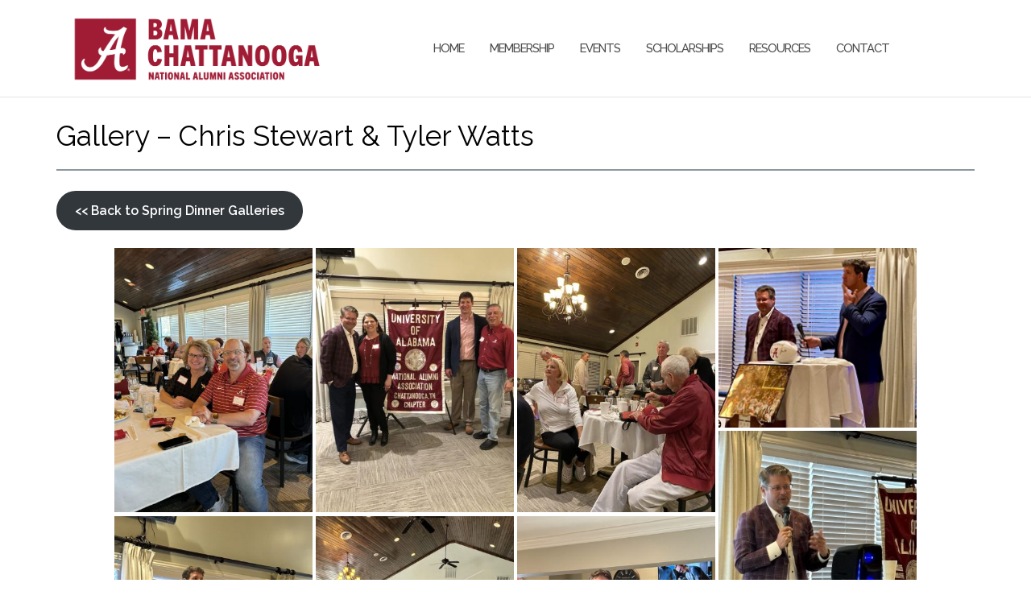

--- FILE ---
content_type: text/html; charset=UTF-8
request_url: https://chattabamaclub.com/gallery-chris-stewart-tyler-watts/
body_size: 14779
content:

<!DOCTYPE html>
<html dir="ltr" lang="en-US" prefix="og: https://ogp.me/ns#">
<head>
	<meta charset="UTF-8">
	<meta name="viewport" content="width=device-width, initial-scale=1">
	<link rel="profile" href="https://gmpg.org/xfn/11">
	<link rel="pingback" href="https://chattabamaclub.com/xmlrpc.php">

	<title>Gallery – Chris Stewart &amp; Tyler Watts - ChattaBamaClub</title>
	<style>img:is([sizes="auto" i], [sizes^="auto," i]) { contain-intrinsic-size: 3000px 1500px }</style>
	
		<!-- All in One SEO 4.9.3 - aioseo.com -->
	<meta name="description" content="Gallery - Chris Stewart &amp; Tyler Watts" />
	<meta name="robots" content="max-image-preview:large" />
	<link rel="canonical" href="https://chattabamaclub.com/gallery-chris-stewart-tyler-watts/" />
	<meta name="generator" content="All in One SEO (AIOSEO) 4.9.3" />
		<meta property="og:locale" content="en_US" />
		<meta property="og:site_name" content="ChattaBamaClub - Chattanooga Chapter of The University of Alabama National Alumni Association" />
		<meta property="og:type" content="article" />
		<meta property="og:title" content="Gallery – Chris Stewart &amp; Tyler Watts - ChattaBamaClub" />
		<meta property="og:description" content="Gallery - Chris Stewart &amp; Tyler Watts" />
		<meta property="og:url" content="https://chattabamaclub.com/gallery-chris-stewart-tyler-watts/" />
		<meta property="og:image" content="https://chattabamaclub.com/wp-content/uploads/2025/08/Bama-Chattanooga-B-crimson-1.90-ratio-scaled.png" />
		<meta property="og:image:secure_url" content="https://chattabamaclub.com/wp-content/uploads/2025/08/Bama-Chattanooga-B-crimson-1.90-ratio-scaled.png" />
		<meta property="article:published_time" content="2024-05-19T01:39:15+00:00" />
		<meta property="article:modified_time" content="2025-09-29T18:11:51+00:00" />
		<meta property="article:publisher" content="https://www.facebook.com/ChattaBamaClub" />
		<meta name="twitter:card" content="summary_large_image" />
		<meta name="twitter:title" content="Gallery – Chris Stewart &amp; Tyler Watts - ChattaBamaClub" />
		<meta name="twitter:description" content="Gallery - Chris Stewart &amp; Tyler Watts" />
		<meta name="twitter:image" content="https://chattabamaclub.com/wp-content/uploads/2023/08/cropped-Logo.png" />
		<script type="application/ld+json" class="aioseo-schema">
			{"@context":"https:\/\/schema.org","@graph":[{"@type":"BreadcrumbList","@id":"https:\/\/chattabamaclub.com\/gallery-chris-stewart-tyler-watts\/#breadcrumblist","itemListElement":[{"@type":"ListItem","@id":"https:\/\/chattabamaclub.com#listItem","position":1,"name":"Home","item":"https:\/\/chattabamaclub.com","nextItem":{"@type":"ListItem","@id":"https:\/\/chattabamaclub.com\/gallery-chris-stewart-tyler-watts\/#listItem","name":"Gallery &#8211; Chris Stewart &amp; Tyler Watts"}},{"@type":"ListItem","@id":"https:\/\/chattabamaclub.com\/gallery-chris-stewart-tyler-watts\/#listItem","position":2,"name":"Gallery &#8211; Chris Stewart &amp; Tyler Watts","previousItem":{"@type":"ListItem","@id":"https:\/\/chattabamaclub.com#listItem","name":"Home"}}]},{"@type":"Organization","@id":"https:\/\/chattabamaclub.com\/#organization","name":"Chattanooga Chapter of the University of Alabama National Alumni Association","description":"Chattanooga Chapter of The University of Alabama National Alumni Association","url":"https:\/\/chattabamaclub.com\/","logo":{"@type":"ImageObject","url":"https:\/\/chattabamaclub.com\/wp-content\/uploads\/2023\/09\/New-Banner-Text-Only-Doublesize.jpg","@id":"https:\/\/chattabamaclub.com\/gallery-chris-stewart-tyler-watts\/#organizationLogo"},"image":{"@id":"https:\/\/chattabamaclub.com\/gallery-chris-stewart-tyler-watts\/#organizationLogo"},"sameAs":["https:\/\/www.facebook.com\/ChattaBamaClub"]},{"@type":"WebPage","@id":"https:\/\/chattabamaclub.com\/gallery-chris-stewart-tyler-watts\/#webpage","url":"https:\/\/chattabamaclub.com\/gallery-chris-stewart-tyler-watts\/","name":"Gallery \u2013 Chris Stewart & Tyler Watts - ChattaBamaClub","description":"Gallery - Chris Stewart & Tyler Watts","inLanguage":"en-US","isPartOf":{"@id":"https:\/\/chattabamaclub.com\/#website"},"breadcrumb":{"@id":"https:\/\/chattabamaclub.com\/gallery-chris-stewart-tyler-watts\/#breadcrumblist"},"datePublished":"2024-05-18T21:39:15-04:00","dateModified":"2025-09-29T14:11:51-04:00"},{"@type":"WebSite","@id":"https:\/\/chattabamaclub.com\/#website","url":"https:\/\/chattabamaclub.com\/","name":"Chattanooga Chapter, Alabama Alumni & Friends","alternateName":"ChattaBamaClub","description":"Chattanooga Chapter of The University of Alabama National Alumni Association","inLanguage":"en-US","publisher":{"@id":"https:\/\/chattabamaclub.com\/#organization"}}]}
		</script>
		<!-- All in One SEO -->

<link rel='dns-prefetch' href='//fonts.googleapis.com' />
<link rel="alternate" type="application/rss+xml" title="ChattaBamaClub &raquo; Feed" href="https://chattabamaclub.com/feed/" />
<link rel="alternate" type="application/rss+xml" title="ChattaBamaClub &raquo; Comments Feed" href="https://chattabamaclub.com/comments/feed/" />
<script type="text/javascript">
/* <![CDATA[ */
window._wpemojiSettings = {"baseUrl":"https:\/\/s.w.org\/images\/core\/emoji\/16.0.1\/72x72\/","ext":".png","svgUrl":"https:\/\/s.w.org\/images\/core\/emoji\/16.0.1\/svg\/","svgExt":".svg","source":{"concatemoji":"https:\/\/chattabamaclub.com\/wp-includes\/js\/wp-emoji-release.min.js?ver=5058a24d623b2c2ac98e2b0b13f5b5da"}};
/*! This file is auto-generated */
!function(s,n){var o,i,e;function c(e){try{var t={supportTests:e,timestamp:(new Date).valueOf()};sessionStorage.setItem(o,JSON.stringify(t))}catch(e){}}function p(e,t,n){e.clearRect(0,0,e.canvas.width,e.canvas.height),e.fillText(t,0,0);var t=new Uint32Array(e.getImageData(0,0,e.canvas.width,e.canvas.height).data),a=(e.clearRect(0,0,e.canvas.width,e.canvas.height),e.fillText(n,0,0),new Uint32Array(e.getImageData(0,0,e.canvas.width,e.canvas.height).data));return t.every(function(e,t){return e===a[t]})}function u(e,t){e.clearRect(0,0,e.canvas.width,e.canvas.height),e.fillText(t,0,0);for(var n=e.getImageData(16,16,1,1),a=0;a<n.data.length;a++)if(0!==n.data[a])return!1;return!0}function f(e,t,n,a){switch(t){case"flag":return n(e,"\ud83c\udff3\ufe0f\u200d\u26a7\ufe0f","\ud83c\udff3\ufe0f\u200b\u26a7\ufe0f")?!1:!n(e,"\ud83c\udde8\ud83c\uddf6","\ud83c\udde8\u200b\ud83c\uddf6")&&!n(e,"\ud83c\udff4\udb40\udc67\udb40\udc62\udb40\udc65\udb40\udc6e\udb40\udc67\udb40\udc7f","\ud83c\udff4\u200b\udb40\udc67\u200b\udb40\udc62\u200b\udb40\udc65\u200b\udb40\udc6e\u200b\udb40\udc67\u200b\udb40\udc7f");case"emoji":return!a(e,"\ud83e\udedf")}return!1}function g(e,t,n,a){var r="undefined"!=typeof WorkerGlobalScope&&self instanceof WorkerGlobalScope?new OffscreenCanvas(300,150):s.createElement("canvas"),o=r.getContext("2d",{willReadFrequently:!0}),i=(o.textBaseline="top",o.font="600 32px Arial",{});return e.forEach(function(e){i[e]=t(o,e,n,a)}),i}function t(e){var t=s.createElement("script");t.src=e,t.defer=!0,s.head.appendChild(t)}"undefined"!=typeof Promise&&(o="wpEmojiSettingsSupports",i=["flag","emoji"],n.supports={everything:!0,everythingExceptFlag:!0},e=new Promise(function(e){s.addEventListener("DOMContentLoaded",e,{once:!0})}),new Promise(function(t){var n=function(){try{var e=JSON.parse(sessionStorage.getItem(o));if("object"==typeof e&&"number"==typeof e.timestamp&&(new Date).valueOf()<e.timestamp+604800&&"object"==typeof e.supportTests)return e.supportTests}catch(e){}return null}();if(!n){if("undefined"!=typeof Worker&&"undefined"!=typeof OffscreenCanvas&&"undefined"!=typeof URL&&URL.createObjectURL&&"undefined"!=typeof Blob)try{var e="postMessage("+g.toString()+"("+[JSON.stringify(i),f.toString(),p.toString(),u.toString()].join(",")+"));",a=new Blob([e],{type:"text/javascript"}),r=new Worker(URL.createObjectURL(a),{name:"wpTestEmojiSupports"});return void(r.onmessage=function(e){c(n=e.data),r.terminate(),t(n)})}catch(e){}c(n=g(i,f,p,u))}t(n)}).then(function(e){for(var t in e)n.supports[t]=e[t],n.supports.everything=n.supports.everything&&n.supports[t],"flag"!==t&&(n.supports.everythingExceptFlag=n.supports.everythingExceptFlag&&n.supports[t]);n.supports.everythingExceptFlag=n.supports.everythingExceptFlag&&!n.supports.flag,n.DOMReady=!1,n.readyCallback=function(){n.DOMReady=!0}}).then(function(){return e}).then(function(){var e;n.supports.everything||(n.readyCallback(),(e=n.source||{}).concatemoji?t(e.concatemoji):e.wpemoji&&e.twemoji&&(t(e.twemoji),t(e.wpemoji)))}))}((window,document),window._wpemojiSettings);
/* ]]> */
</script>
<link rel='stylesheet' id='twb-open-sans-css' href='https://fonts.googleapis.com/css?family=Open+Sans%3A300%2C400%2C500%2C600%2C700%2C800&#038;display=swap&#038;ver=6.8.3' type='text/css' media='all' />
<link rel='stylesheet' id='twb-global-css' href='https://chattabamaclub.com/wp-content/plugins/form-maker/booster/assets/css/global.css?ver=1.0.0' type='text/css' media='all' />
<link rel='stylesheet' id='dashicons-css' href='https://chattabamaclub.com/wp-includes/css/dashicons.min.css?ver=5058a24d623b2c2ac98e2b0b13f5b5da' type='text/css' media='all' />
<link rel='stylesheet' id='post-views-counter-frontend-css' href='https://chattabamaclub.com/wp-content/plugins/post-views-counter/css/frontend.css?ver=1.7.0' type='text/css' media='all' />
<style id='wp-emoji-styles-inline-css' type='text/css'>

	img.wp-smiley, img.emoji {
		display: inline !important;
		border: none !important;
		box-shadow: none !important;
		height: 1em !important;
		width: 1em !important;
		margin: 0 0.07em !important;
		vertical-align: -0.1em !important;
		background: none !important;
		padding: 0 !important;
	}
</style>
<link rel='stylesheet' id='wp-block-library-css' href='https://chattabamaclub.com/wp-includes/css/dist/block-library/style.min.css?ver=5058a24d623b2c2ac98e2b0b13f5b5da' type='text/css' media='all' />
<style id='classic-theme-styles-inline-css' type='text/css'>
/*! This file is auto-generated */
.wp-block-button__link{color:#fff;background-color:#32373c;border-radius:9999px;box-shadow:none;text-decoration:none;padding:calc(.667em + 2px) calc(1.333em + 2px);font-size:1.125em}.wp-block-file__button{background:#32373c;color:#fff;text-decoration:none}
</style>
<link rel='stylesheet' id='aioseo/css/src/vue/standalone/blocks/table-of-contents/global.scss-css' href='https://chattabamaclub.com/wp-content/plugins/all-in-one-seo-pack/dist/Lite/assets/css/table-of-contents/global.e90f6d47.css?ver=4.9.3' type='text/css' media='all' />
<style id='global-styles-inline-css' type='text/css'>
:root{--wp--preset--aspect-ratio--square: 1;--wp--preset--aspect-ratio--4-3: 4/3;--wp--preset--aspect-ratio--3-4: 3/4;--wp--preset--aspect-ratio--3-2: 3/2;--wp--preset--aspect-ratio--2-3: 2/3;--wp--preset--aspect-ratio--16-9: 16/9;--wp--preset--aspect-ratio--9-16: 9/16;--wp--preset--color--black: #000000;--wp--preset--color--cyan-bluish-gray: #abb8c3;--wp--preset--color--white: #ffffff;--wp--preset--color--pale-pink: #f78da7;--wp--preset--color--vivid-red: #cf2e2e;--wp--preset--color--luminous-vivid-orange: #ff6900;--wp--preset--color--luminous-vivid-amber: #fcb900;--wp--preset--color--light-green-cyan: #7bdcb5;--wp--preset--color--vivid-green-cyan: #00d084;--wp--preset--color--pale-cyan-blue: #8ed1fc;--wp--preset--color--vivid-cyan-blue: #0693e3;--wp--preset--color--vivid-purple: #9b51e0;--wp--preset--gradient--vivid-cyan-blue-to-vivid-purple: linear-gradient(135deg,rgba(6,147,227,1) 0%,rgb(155,81,224) 100%);--wp--preset--gradient--light-green-cyan-to-vivid-green-cyan: linear-gradient(135deg,rgb(122,220,180) 0%,rgb(0,208,130) 100%);--wp--preset--gradient--luminous-vivid-amber-to-luminous-vivid-orange: linear-gradient(135deg,rgba(252,185,0,1) 0%,rgba(255,105,0,1) 100%);--wp--preset--gradient--luminous-vivid-orange-to-vivid-red: linear-gradient(135deg,rgba(255,105,0,1) 0%,rgb(207,46,46) 100%);--wp--preset--gradient--very-light-gray-to-cyan-bluish-gray: linear-gradient(135deg,rgb(238,238,238) 0%,rgb(169,184,195) 100%);--wp--preset--gradient--cool-to-warm-spectrum: linear-gradient(135deg,rgb(74,234,220) 0%,rgb(151,120,209) 20%,rgb(207,42,186) 40%,rgb(238,44,130) 60%,rgb(251,105,98) 80%,rgb(254,248,76) 100%);--wp--preset--gradient--blush-light-purple: linear-gradient(135deg,rgb(255,206,236) 0%,rgb(152,150,240) 100%);--wp--preset--gradient--blush-bordeaux: linear-gradient(135deg,rgb(254,205,165) 0%,rgb(254,45,45) 50%,rgb(107,0,62) 100%);--wp--preset--gradient--luminous-dusk: linear-gradient(135deg,rgb(255,203,112) 0%,rgb(199,81,192) 50%,rgb(65,88,208) 100%);--wp--preset--gradient--pale-ocean: linear-gradient(135deg,rgb(255,245,203) 0%,rgb(182,227,212) 50%,rgb(51,167,181) 100%);--wp--preset--gradient--electric-grass: linear-gradient(135deg,rgb(202,248,128) 0%,rgb(113,206,126) 100%);--wp--preset--gradient--midnight: linear-gradient(135deg,rgb(2,3,129) 0%,rgb(40,116,252) 100%);--wp--preset--font-size--small: 13px;--wp--preset--font-size--medium: 20px;--wp--preset--font-size--large: 36px;--wp--preset--font-size--x-large: 42px;--wp--preset--spacing--20: 0.44rem;--wp--preset--spacing--30: 0.67rem;--wp--preset--spacing--40: 1rem;--wp--preset--spacing--50: 1.5rem;--wp--preset--spacing--60: 2.25rem;--wp--preset--spacing--70: 3.38rem;--wp--preset--spacing--80: 5.06rem;--wp--preset--shadow--natural: 6px 6px 9px rgba(0, 0, 0, 0.2);--wp--preset--shadow--deep: 12px 12px 50px rgba(0, 0, 0, 0.4);--wp--preset--shadow--sharp: 6px 6px 0px rgba(0, 0, 0, 0.2);--wp--preset--shadow--outlined: 6px 6px 0px -3px rgba(255, 255, 255, 1), 6px 6px rgba(0, 0, 0, 1);--wp--preset--shadow--crisp: 6px 6px 0px rgba(0, 0, 0, 1);}:where(.is-layout-flex){gap: 0.5em;}:where(.is-layout-grid){gap: 0.5em;}body .is-layout-flex{display: flex;}.is-layout-flex{flex-wrap: wrap;align-items: center;}.is-layout-flex > :is(*, div){margin: 0;}body .is-layout-grid{display: grid;}.is-layout-grid > :is(*, div){margin: 0;}:where(.wp-block-columns.is-layout-flex){gap: 2em;}:where(.wp-block-columns.is-layout-grid){gap: 2em;}:where(.wp-block-post-template.is-layout-flex){gap: 1.25em;}:where(.wp-block-post-template.is-layout-grid){gap: 1.25em;}.has-black-color{color: var(--wp--preset--color--black) !important;}.has-cyan-bluish-gray-color{color: var(--wp--preset--color--cyan-bluish-gray) !important;}.has-white-color{color: var(--wp--preset--color--white) !important;}.has-pale-pink-color{color: var(--wp--preset--color--pale-pink) !important;}.has-vivid-red-color{color: var(--wp--preset--color--vivid-red) !important;}.has-luminous-vivid-orange-color{color: var(--wp--preset--color--luminous-vivid-orange) !important;}.has-luminous-vivid-amber-color{color: var(--wp--preset--color--luminous-vivid-amber) !important;}.has-light-green-cyan-color{color: var(--wp--preset--color--light-green-cyan) !important;}.has-vivid-green-cyan-color{color: var(--wp--preset--color--vivid-green-cyan) !important;}.has-pale-cyan-blue-color{color: var(--wp--preset--color--pale-cyan-blue) !important;}.has-vivid-cyan-blue-color{color: var(--wp--preset--color--vivid-cyan-blue) !important;}.has-vivid-purple-color{color: var(--wp--preset--color--vivid-purple) !important;}.has-black-background-color{background-color: var(--wp--preset--color--black) !important;}.has-cyan-bluish-gray-background-color{background-color: var(--wp--preset--color--cyan-bluish-gray) !important;}.has-white-background-color{background-color: var(--wp--preset--color--white) !important;}.has-pale-pink-background-color{background-color: var(--wp--preset--color--pale-pink) !important;}.has-vivid-red-background-color{background-color: var(--wp--preset--color--vivid-red) !important;}.has-luminous-vivid-orange-background-color{background-color: var(--wp--preset--color--luminous-vivid-orange) !important;}.has-luminous-vivid-amber-background-color{background-color: var(--wp--preset--color--luminous-vivid-amber) !important;}.has-light-green-cyan-background-color{background-color: var(--wp--preset--color--light-green-cyan) !important;}.has-vivid-green-cyan-background-color{background-color: var(--wp--preset--color--vivid-green-cyan) !important;}.has-pale-cyan-blue-background-color{background-color: var(--wp--preset--color--pale-cyan-blue) !important;}.has-vivid-cyan-blue-background-color{background-color: var(--wp--preset--color--vivid-cyan-blue) !important;}.has-vivid-purple-background-color{background-color: var(--wp--preset--color--vivid-purple) !important;}.has-black-border-color{border-color: var(--wp--preset--color--black) !important;}.has-cyan-bluish-gray-border-color{border-color: var(--wp--preset--color--cyan-bluish-gray) !important;}.has-white-border-color{border-color: var(--wp--preset--color--white) !important;}.has-pale-pink-border-color{border-color: var(--wp--preset--color--pale-pink) !important;}.has-vivid-red-border-color{border-color: var(--wp--preset--color--vivid-red) !important;}.has-luminous-vivid-orange-border-color{border-color: var(--wp--preset--color--luminous-vivid-orange) !important;}.has-luminous-vivid-amber-border-color{border-color: var(--wp--preset--color--luminous-vivid-amber) !important;}.has-light-green-cyan-border-color{border-color: var(--wp--preset--color--light-green-cyan) !important;}.has-vivid-green-cyan-border-color{border-color: var(--wp--preset--color--vivid-green-cyan) !important;}.has-pale-cyan-blue-border-color{border-color: var(--wp--preset--color--pale-cyan-blue) !important;}.has-vivid-cyan-blue-border-color{border-color: var(--wp--preset--color--vivid-cyan-blue) !important;}.has-vivid-purple-border-color{border-color: var(--wp--preset--color--vivid-purple) !important;}.has-vivid-cyan-blue-to-vivid-purple-gradient-background{background: var(--wp--preset--gradient--vivid-cyan-blue-to-vivid-purple) !important;}.has-light-green-cyan-to-vivid-green-cyan-gradient-background{background: var(--wp--preset--gradient--light-green-cyan-to-vivid-green-cyan) !important;}.has-luminous-vivid-amber-to-luminous-vivid-orange-gradient-background{background: var(--wp--preset--gradient--luminous-vivid-amber-to-luminous-vivid-orange) !important;}.has-luminous-vivid-orange-to-vivid-red-gradient-background{background: var(--wp--preset--gradient--luminous-vivid-orange-to-vivid-red) !important;}.has-very-light-gray-to-cyan-bluish-gray-gradient-background{background: var(--wp--preset--gradient--very-light-gray-to-cyan-bluish-gray) !important;}.has-cool-to-warm-spectrum-gradient-background{background: var(--wp--preset--gradient--cool-to-warm-spectrum) !important;}.has-blush-light-purple-gradient-background{background: var(--wp--preset--gradient--blush-light-purple) !important;}.has-blush-bordeaux-gradient-background{background: var(--wp--preset--gradient--blush-bordeaux) !important;}.has-luminous-dusk-gradient-background{background: var(--wp--preset--gradient--luminous-dusk) !important;}.has-pale-ocean-gradient-background{background: var(--wp--preset--gradient--pale-ocean) !important;}.has-electric-grass-gradient-background{background: var(--wp--preset--gradient--electric-grass) !important;}.has-midnight-gradient-background{background: var(--wp--preset--gradient--midnight) !important;}.has-small-font-size{font-size: var(--wp--preset--font-size--small) !important;}.has-medium-font-size{font-size: var(--wp--preset--font-size--medium) !important;}.has-large-font-size{font-size: var(--wp--preset--font-size--large) !important;}.has-x-large-font-size{font-size: var(--wp--preset--font-size--x-large) !important;}
:where(.wp-block-post-template.is-layout-flex){gap: 1.25em;}:where(.wp-block-post-template.is-layout-grid){gap: 1.25em;}
:where(.wp-block-columns.is-layout-flex){gap: 2em;}:where(.wp-block-columns.is-layout-grid){gap: 2em;}
:root :where(.wp-block-pullquote){font-size: 1.5em;line-height: 1.6;}
</style>
<link rel='stylesheet' id='bwg_fonts-css' href='https://chattabamaclub.com/wp-content/plugins/photo-gallery/css/bwg-fonts/fonts.css?ver=0.0.1' type='text/css' media='all' />
<link rel='stylesheet' id='sumoselect-css' href='https://chattabamaclub.com/wp-content/plugins/photo-gallery/css/sumoselect.min.css?ver=3.4.6' type='text/css' media='all' />
<link rel='stylesheet' id='mCustomScrollbar-css' href='https://chattabamaclub.com/wp-content/plugins/photo-gallery/css/jquery.mCustomScrollbar.min.css?ver=3.1.5' type='text/css' media='all' />
<link rel='stylesheet' id='bwg_googlefonts-css' href='https://fonts.googleapis.com/css?family=Ubuntu&#038;subset=greek,latin,greek-ext,vietnamese,cyrillic-ext,latin-ext,cyrillic' type='text/css' media='all' />
<link rel='stylesheet' id='bwg_frontend-css' href='https://chattabamaclub.com/wp-content/plugins/photo-gallery/css/styles.min.css?ver=2.8.17' type='text/css' media='all' />
<link rel='stylesheet' id='bootstrap-css' href='https://chattabamaclub.com/wp-content/themes/shapely/assets/css/bootstrap.min.css?ver=5058a24d623b2c2ac98e2b0b13f5b5da' type='text/css' media='all' />
<link rel='stylesheet' id='font-awesome-css' href='https://chattabamaclub.com/wp-content/themes/shapely/assets/css/fontawesome6/all.min.css?ver=5058a24d623b2c2ac98e2b0b13f5b5da' type='text/css' media='all' />
<link rel='stylesheet' id='flexslider-css' href='https://chattabamaclub.com/wp-content/themes/shapely/assets/css/flexslider.css?ver=5058a24d623b2c2ac98e2b0b13f5b5da' type='text/css' media='all' />
<link rel='stylesheet' id='chld_thm_cfg_parent-css' href='https://chattabamaclub.com/wp-content/themes/shapely/style.css?ver=5058a24d623b2c2ac98e2b0b13f5b5da' type='text/css' media='all' />
<link rel='stylesheet' id='shapely-fonts-css' href='//fonts.googleapis.com/css?family=Raleway%3A100%2C300%2C400%2C500%2C600%2C700&#038;display=swap&#038;ver=6.8.3' type='text/css' media='all' />
<link rel='stylesheet' id='shapely-style-css' href='https://chattabamaclub.com/wp-content/themes/shapely-child/style.css?ver=5058a24d623b2c2ac98e2b0b13f5b5da' type='text/css' media='all' />
<link rel='stylesheet' id='shapely-custom-css' href='https://chattabamaclub.com/wp-content/themes/shapely/assets/css/custom.css?ver=5058a24d623b2c2ac98e2b0b13f5b5da' type='text/css' media='all' />
<link rel='stylesheet' id='owl.carousel-css' href='https://chattabamaclub.com/wp-content/themes/shapely/assets/js/owl-carousel/owl.carousel.min.css?ver=5058a24d623b2c2ac98e2b0b13f5b5da' type='text/css' media='all' />
<link rel='stylesheet' id='owl.carousel.theme-css' href='https://chattabamaclub.com/wp-content/themes/shapely/assets/js/owl-carousel/owl.theme.default.css?ver=5058a24d623b2c2ac98e2b0b13f5b5da' type='text/css' media='all' />
<script type="text/javascript" src="https://chattabamaclub.com/wp-includes/js/jquery/jquery.min.js?ver=3.7.1" id="jquery-core-js"></script>
<script type="text/javascript" src="https://chattabamaclub.com/wp-includes/js/jquery/jquery-migrate.min.js?ver=3.4.1" id="jquery-migrate-js"></script>
<script type="text/javascript" src="https://chattabamaclub.com/wp-content/plugins/form-maker/booster/assets/js/circle-progress.js?ver=1.2.2" id="twb-circle-js"></script>
<script type="text/javascript" id="twb-global-js-extra">
/* <![CDATA[ */
var twb = {"nonce":"2e5d5b8a50","ajax_url":"https:\/\/chattabamaclub.com\/wp-admin\/admin-ajax.php","plugin_url":"https:\/\/chattabamaclub.com\/wp-content\/plugins\/form-maker\/booster","href":"https:\/\/chattabamaclub.com\/wp-admin\/admin.php?page=twb_form-maker"};
var twb = {"nonce":"2e5d5b8a50","ajax_url":"https:\/\/chattabamaclub.com\/wp-admin\/admin-ajax.php","plugin_url":"https:\/\/chattabamaclub.com\/wp-content\/plugins\/form-maker\/booster","href":"https:\/\/chattabamaclub.com\/wp-admin\/admin.php?page=twb_form-maker"};
/* ]]> */
</script>
<script type="text/javascript" src="https://chattabamaclub.com/wp-content/plugins/form-maker/booster/assets/js/global.js?ver=1.0.0" id="twb-global-js"></script>
<script type="text/javascript" src="https://chattabamaclub.com/wp-content/plugins/photo-gallery/js/jquery.sumoselect.min.js?ver=3.4.6" id="sumoselect-js"></script>
<script type="text/javascript" src="https://chattabamaclub.com/wp-content/plugins/photo-gallery/js/tocca.min.js?ver=2.0.9" id="bwg_mobile-js"></script>
<script type="text/javascript" src="https://chattabamaclub.com/wp-content/plugins/photo-gallery/js/jquery.mCustomScrollbar.concat.min.js?ver=3.1.5" id="mCustomScrollbar-js"></script>
<script type="text/javascript" src="https://chattabamaclub.com/wp-content/plugins/photo-gallery/js/jquery.fullscreen.min.js?ver=0.6.0" id="jquery-fullscreen-js"></script>
<script type="text/javascript" id="bwg_frontend-js-extra">
/* <![CDATA[ */
var bwg_objectsL10n = {"bwg_field_required":"field is required.","bwg_mail_validation":"This is not a valid email address.","bwg_search_result":"There are no images matching your search.","bwg_select_tag":"Select Tag","bwg_order_by":"Order By","bwg_search":"Search","bwg_show_ecommerce":"Show Ecommerce","bwg_hide_ecommerce":"Hide Ecommerce","bwg_show_comments":"Show Comments","bwg_hide_comments":"Hide Comments","bwg_restore":"Restore","bwg_maximize":"Maximize","bwg_fullscreen":"Fullscreen","bwg_exit_fullscreen":"Exit Fullscreen","bwg_search_tag":"SEARCH...","bwg_tag_no_match":"No tags found","bwg_all_tags_selected":"All tags selected","bwg_tags_selected":"tags selected","play":"Play","pause":"Pause","is_pro":"1","bwg_play":"Play","bwg_pause":"Pause","bwg_hide_info":"Hide info","bwg_show_info":"Show info","bwg_hide_rating":"Hide rating","bwg_show_rating":"Show rating","ok":"Ok","cancel":"Cancel","select_all":"Select all","lazy_load":"0","lazy_loader":"https:\/\/chattabamaclub.com\/wp-content\/plugins\/photo-gallery\/images\/ajax_loader.png","front_ajax":"0","bwg_tag_see_all":"see all tags","bwg_tag_see_less":"see less tags"};
/* ]]> */
</script>
<script type="text/javascript" src="https://chattabamaclub.com/wp-content/plugins/photo-gallery/js/scripts.min.js?ver=2.8.17" id="bwg_frontend-js"></script>
<link rel="https://api.w.org/" href="https://chattabamaclub.com/wp-json/" /><link rel="alternate" title="JSON" type="application/json" href="https://chattabamaclub.com/wp-json/wp/v2/pages/9480" /><link rel="EditURI" type="application/rsd+xml" title="RSD" href="https://chattabamaclub.com/xmlrpc.php?rsd" />
<link rel="alternate" title="oEmbed (JSON)" type="application/json+oembed" href="https://chattabamaclub.com/wp-json/oembed/1.0/embed?url=https%3A%2F%2Fchattabamaclub.com%2Fgallery-chris-stewart-tyler-watts%2F" />
<link rel="alternate" title="oEmbed (XML)" type="text/xml+oembed" href="https://chattabamaclub.com/wp-json/oembed/1.0/embed?url=https%3A%2F%2Fchattabamaclub.com%2Fgallery-chris-stewart-tyler-watts%2F&#038;format=xml" />
<style id="mystickymenu" type="text/css">#mysticky-nav { width:100%; position: static; height: auto !important; }#mysticky-nav.wrapfixed { position:fixed; left: 0px; margin-top:0px;  z-index: 99990; -webkit-transition: 0.3s; -moz-transition: 0.3s; -o-transition: 0.3s; transition: 0.3s; -ms-filter:"progid:DXImageTransform.Microsoft.Alpha(Opacity=90)"; filter: alpha(opacity=90); opacity:0.9; background-color: #eadedc;}#mysticky-nav.wrapfixed .myfixed{ background-color: #eadedc; position: relative;top: auto;left: auto;right: auto;}#mysticky-nav .myfixed { margin:0 auto; float:none; border:0px; background:none; max-width:100%; }</style>			<style type="text/css">
													#mysticky-nav.wrapfixed #site-navigation {position: relative;}
																											</style>
			<style type="text/css">a, .image-bg a, .contact-section .social-icons li a, a:visited, .footer .footer-credits a, .post-content .post-meta li a, .post-content .shapely-category a, .module.widget-handle i {color:#990000 }a:hover,
				a:active,
				a:focus,
				.post-title a:hover,
				.post-title a:focus,
				.image-bg a:hover,
				.image-bg a:focus,
				.contact-section .social-icons li a:hover,
				.contact-section .social-icons li a:focus,
				.footer .footer-credits a:hover,
				.footer .footer-credits a:focus,
				.post-content .post-meta li a:hover,
				.post-content .post-meta li a:focus,
				.widget.widget_recent_entries ul li a:focus,
				.widget.widget_recent_entries ul li a:hover,
				.widget.widget_recent_comments ul li .comment-author-link a:focus,
				.widget.widget_recent_comments ul li .comment-author-link a:hover,
				.widget.widget_archive > div ul li a:focus,
				.widget.widget_archive > div ul li a:hover,
				.widget.widget_archive ul li a:focus,
				.widget.widget_archive ul li a:hover,
				.widget.widget_categories > div ul li a:focus,
				.widget.widget_categories > div ul li a:hover,
				.widget.widget_categories ul li a:focus,
				.widget.widget_categories ul li a:hover,
				.widget.widget_meta > div ul li a:focus,
				.widget.widget_meta > div ul li a:hover,
				.widget.widget_meta ul li a:focus,
				.widget.widget_meta ul li a:hover,
				.widget.widget_pages > div ul li a:focus,
				.widget.widget_pages > div ul li a:hover,
				.widget.widget_pages ul li a:focus,
				.widget.widget_pages ul li a:hover,
				.widget.widget_nav_menu > div ul li a:focus,
				.widget.widget_nav_menu > div ul li a:hover,
				.widget.widget_nav_menu ul li a:focus,
				.widget.widget_nav_menu ul li a:hover,
				.widget.widget_nav_menu .menu > li a:focus,
				.widget.widget_nav_menu .menu > li a:hover,
				.widget.widget_tag_cloud a:focus,
				.widget.widget_tag_cloud a:hover,
				.widget_product_categories ul.product-categories li a:hover,
				.widget_product_categories ul.product-categories li a:focus,
				.widget_product_tag_cloud .tagcloud a:hover,
				.widget_product_tag_cloud .tagcloud a:focus,
				.widget_products .product_list_widget a:hover,
				.widget_products .product_list_widget a:focus,
				.woocommerce.widget ul.cart_list li a:hover,
				.woocommerce.widget ul.cart_list li a:focus,
				.woocommerce.widget ul.product_list_widget li a:hover,
				.woocommerce.widget ul.product_list_widget li a:focus,
				.woocommerce .widget_layered_nav_filters ul li a:hover,
				.woocommerce .widget_layered_nav_filters ul li a:focus,
				.woocommerce .widget_layered_nav ul li a:hover,
				.woocommerce .widget_layered_nav ul li a:focus,
				.main-navigation .menu > li > ul li:hover > a,
				.main-navigation .menu > li > ul li:focus > a,
				.main-navigation .menu > li > ul .dropdown:hover:after,
				.main-navigation .menu > li > ul .dropdown:focus:after,
				.main-navigation .menu > li > ul li.menu-item-has-children:hover:after,
				.main-navigation .menu > li > ul li.menu-item-has-children:focus:after,
				.main-navigation .menu li a:focus,
				.main-navigation .menu li:focus > a,
				.main-navigation .menu > li > ul li a:focus,
				.post-content .shapely-category a:hover,
				.post-content .shapely-category a:focus,
				.main-navigation .menu li:hover > a,
				.main-navigation .menu li:focus > a,
				.main-navigation .menu > li:hover:after,
				.main-navigation .menu > li:focus-within:after,
				.bg-dark .social-list a:hover,
				.bg-dark .social-list a:focus,
				.shapely-social .shapely-social-icon:hover,
				.shapely-social .shapely-social-icon:focus { color: #c10000;}.btn-filled, .btn-filled:visited, .woocommerce #respond input#submit.alt,
          .woocommerce a.button.alt, .woocommerce button.button.alt,
          .woocommerce input.button.alt, .woocommerce #respond input#submit,
          .woocommerce a.button, .woocommerce button.button,
          .woocommerce input.button,
          .video-widget .video-controls button,
          input[type="submit"],
          button[type="submit"],
          .post-content .more-link { background:#990000 !important; border: 2px solid #990000 !important;}.shapely_home_parallax > section:not(.image-bg) .btn-white { color:#990000 !important; border: 2px solid #990000 !important; }.btn-filled:hover,
				.btn-filled:focus,
				.woocommerce #respond input#submit.alt:hover,
				.woocommerce #respond input#submit.alt:focus,
				.woocommerce a.button.alt:hover,
				.woocommerce a.button.alt:focus,
				.woocommerce button.button.alt:hover,
				.woocommerce button.button.alt:focus,
				.woocommerce input.button.alt:hover,
				.woocommerce input.button.alt:focus,
				.woocommerce #respond input#submit:hover,
				.woocommerce #respond input#submit:focus,
				.woocommerce a.button:hover,
				.woocommerce a.button:focus,
				.woocommerce button.button:hover,
				.woocommerce button.button:focus,
				.woocommerce input.button:hover,
				.woocommerce input.button:focus,
				.video-widget .video-controls button:hover,
				.video-widget .video-controls button:focus,
				input[type="submit"]:hover,
				input[type="submit"]:focus,
				button[type="submit"]:hover,
				button[type="submit"]:focus,
				.post-content .more-link:hover,
				.post-content .more-link:focus,
				.btn:not(.btn-white):hover,
				.btn:not(.btn-white):focus,
				.button:not(.btn-white):hover,
				.button:not(.btn-white):focus
				{ background: #c10000 !important; border: 2px solid #c10000 !important;}.shapely_home_parallax > section:not(.image-bg) .btn-white:hover,
				.shapely_home_parallax > section:not(.image-bg) .btn-white:focus,
				.pagination span:not( .dots ),
				.pagination a:hover,
				.pagination a:focus,
				.woocommerce-pagination ul.page-numbers span.page-numbers,
				.woocommerce nav.woocommerce-pagination ul li a:focus,
				.woocommerce nav.woocommerce-pagination ul li a:hover,
				.woocommerce nav.woocommerce-pagination ul li span.current { background-color: #c10000 !important; border-color: #c10000 !important;color: #fff !important; }.widget.widget_search .search-form > input#s:hover,
				.widget.widget_search .search-form > input#s:focus,
				.widget.widget_calendar #wp-calendar td:not(.pad):not(#next):not(#prev)#today,
				.widget_product_search .woocommerce-product-search > input.search-field:hover,
				.widget_product_search .woocommerce-product-search > input.search-field:focus,
				.widget.widget_search input[type="text"]:focus + button[type="submit"].searchsubmit,
				.widget.widget_search input[type="text"]:hover + button[type="submit"].searchsubmit,
				textarea:hover,
				textarea:focus,
				input[type="text"]:hover,
				input[type="search"]:hover,
				input[type="email"]:hover,
				input[type="tel"]:hover,
				input[type="password"]:hover,
				input[type="text"]:focus,
				input[type="search"]:focus,
				input[type="email"]:focus,
				input[type="tel"]:focus,
				input[type="password"]:focus,
				.widget.widget_product_search input[type="text"]:focus + button[type="submit"].searchsubmit,
				.widget.widget_product_search input[type="text"]:hover + button[type="submit"].searchsubmit
				{ border-color: #c10000 !important }.widget.widget_calendar #wp-calendar > caption:after,
				.widget.widget_calendar #wp-calendar td:not(.pad):not(#next):not(#prev)#today:hover,
				.widget.widget_calendar #wp-calendar td:not(.pad):not(#next):not(#prev)#today:focus
				{ background-color: #c10000 }.widget.widget_search input[type="text"]:focus + button[type="submit"].searchsubmit,
				.widget.widget_search input[type="text"]:hover + button[type="submit"].searchsubmit,
				.widget.widget_product_search input[type="text"]:focus + button[type="submit"].searchsubmit,
				.widget.widget_product_search input[type="text"]:hover + button[type="submit"].searchsubmit,
				.image-bg .text-slider .flex-direction-nav li a:focus:before
				{ color: #c10000 }.page-title-section .page-title {color:#blank !important; }</style><link rel="icon" href="https://chattabamaclub.com/wp-content/uploads/2023/08/cropped-cropped-Site-Icon-Engine-32x32.png" sizes="32x32" />
<link rel="icon" href="https://chattabamaclub.com/wp-content/uploads/2023/08/cropped-cropped-Site-Icon-Engine-192x192.png" sizes="192x192" />
<link rel="apple-touch-icon" href="https://chattabamaclub.com/wp-content/uploads/2023/08/cropped-cropped-Site-Icon-Engine-180x180.png" />
<meta name="msapplication-TileImage" content="https://chattabamaclub.com/wp-content/uploads/2023/08/cropped-cropped-Site-Icon-Engine-270x270.png" />
		<style type="text/css" id="wp-custom-css">
			/* Don't display featured image on individual pages*/ 
.wp-post-image { 
	display: none !important; 
}
.shapely-feature-image {
	display: none !important
}
.entry-header {
	display: none !important;
}
/* Home page parallax widget Title text */
.shapely_home_parallax .mb32  {
	font-size: 3rem;
	line-height: 120%;
  color: #000;
}
/* Home page widget Content text */
.shapely_home_clients .mb64 {
	font-size: 4rem;
}
/* Menu font edit */ 
.main-navigation .menu li a { 
	font-size: 1.05em; 
}
/* Setting up new button colors */
a.btn.btn-lg.btn-white {
  color: #990000;
  border-color: #fff;
	background-color: #fff;
}
/* Defaulting text in paragraphs and lists to full black. This can be overriddent in settings for each individual paragraph. */
p {
	color: #000000;   
}

li {
	color: #000000;
}
/* Images in Our Sponsors section of the Home page were too light so increased the size and the opacity */
.logo-carousel li {
	opacity: 0.7;
}

.logo-carousel li:hover,
.logo-carousel li:focus-within {
	opacity 1.;
}

.logo-carousel img {
	max-height: 100px;
}

/* Set the color and size for WordPress image and video captions.  This does not change the captions for Photo Gallery images */
.wp-element-caption {
	font-size: 2rem;
	color: #000000;
}
/* Font size and spacing for Site Index list items */
.wp-block-pages-list__item {
	font-size: 2rem;
	line-height: 120%;
}
/* Remove the search function on the main menu */
/* Remove the magnifying glass */
i.fa.fa-search {
	display: none;
}
/* Remove the search box */
form#searchform.search-form {
	display: none;
}
/* Change icon colors on home page */
i.fa {
	color: #990000;
}
/* CSS for separator dots */
.is-style-dots {
	font-size: 3rem;
}
/* CSS for page elements specific to our website. Titles within the page can be multiple levels.  The main place this is use is in Privacy Policy and Terms of Service with paragraphs and subparagraphs.  For most pages, we only use level 1.  Some of these are bold and others not so that is selected for each indiviual title text. */
/* Our page main title */
p.chattabama_page_title {
	font-size: 3.5rem;
	line-height: 100%;  /* for phones */
}
/* Our page body text */
p.chattabama_page_body_text {
	font-size: 2rem;
}
/* Our titles within the page - level 1 */
p.chattabama_inpage_title_1 {
	font-size: 2.7rem;
	line-height: 100%;  /* for phones */
}
/* Our titles within the page - level 2 */
p.chattabama_inpage_title_2 {
	font-size: 2.4rem;
	line-height: 100%; /* for phones */
}
/* Our titles within the page - level 3 */
p.chattabama_inpage_title_3 {
	font-size: 2.1rem;
	line-height: 100%; /* for phones */
}
/* Our list elements CSS */
li.chattabama_page_lists {
	font-size: 2rem;
}
/* Front page body text */
p.chattabama_frontpage_body_text {
	font-size: 3rem;
	line-height: 120%; /* for phones */
}
/* Our front page list elements CSS */
li.chattabama_frontpage_lists {
	font-size: 3rem;
}
/* Front page body text medium */
p.chattabama_frontpage_body_text_medium {
	font-size: 2.5rem;
	line-height: 120%; /* for phones */
}
/* Front page body text small */
p.chattabama_frontpage_body_text_small {
	font-size: 2rem;
	line-height: 120%; /* for phones */
}
/* Our titles on the front page - level 1 */
p.chattabama_frontpage_title_1 {
	font-size: 3.8rem;
	line-height: 100%;  /* for phones */
}
/* Our titles on the front page - level 2 */
p.chattabama_frontpage_title_2 {
	font-size: 3.5rem;
	line-height: 100%; /* for phones */
}
/* Our titles on the front page - level 3 */
p.chattabama_frontpage_title_3 {
	font-size: 3.2rem;
	line-height: 100%; /* for phones */
}
/* CSS for Photo Captions */
/* Photo Gallery Captions */
/* Needed important due to order of css file processing */
.bwg-thumb-description span {
	font-size: 2rem !important;
}
/* WordPress Photo Captions 
.wp-element-caption {
	font-size: 2rem;
} */
/* Hide sections without deleting so that they can be saved to redisplay at as needed */
.chattabama_hide_section {
	display: none;
}
/* Trying to change the background color of a Form Maker Custom Button */
/* .wdform_button_update{
	background-color: #990000 !important;
} */
.wp-block-file:not(.wp-element-button){
	font-size: 2.5rem;
}
.wp-block-file__button.wp-element-button{
	color: #ffffff;
}
		</style>
		</head>

<body data-rsssl=1 class="wp-singular page-template page-template-page-templates page-template-full-width page-template-page-templatesfull-width-php page page-id-9480 wp-custom-logo wp-theme-shapely wp-child-theme-shapely-child has-sidebar-right">
	<div id="page" class="site">
	<a class="skip-link screen-reader-text" href="#content">Skip to content</a>

	<header id="masthead" class="site-header" role="banner">
		<div class="nav-container">
			<nav style="background: rgba(255, 255, 255, 100);" id="site-navigation" class="main-navigation" role="navigation">
				<div class="container nav-bar">
					<div class="flex-row">
						<div class="module left site-title-container">
							<a href="https://chattabamaclub.com/" class="custom-logo-link" rel="home" itemprop="url"><img width="320" height="100" src="https://chattabamaclub.com/wp-content/uploads/2025/08/Bama-Chattanooga-B-crimson-768x241.png" class="custom-logo logo" alt="ChattaBamaClub" itemprop="logo" decoding="async" srcset="https://chattabamaclub.com/wp-content/uploads/2025/08/Bama-Chattanooga-B-crimson-768x241.png 768w, https://chattabamaclub.com/wp-content/uploads/2025/08/Bama-Chattanooga-B-crimson-300x94.png 300w, https://chattabamaclub.com/wp-content/uploads/2025/08/Bama-Chattanooga-B-crimson-1024x321.png 1024w, https://chattabamaclub.com/wp-content/uploads/2025/08/Bama-Chattanooga-B-crimson-1536x482.png 1536w, https://chattabamaclub.com/wp-content/uploads/2025/08/Bama-Chattanooga-B-crimson-2048x643.png 2048w" sizes="(max-width: 320px) 100vw, 320px" /></a>						</div>
						<button class="module widget-handle mobile-toggle right visible-sm visible-xs">
							<i class="fa fa-bars"></i>
						</button>
						<div class="module-group right">
							<div class="module left">
								<div class="collapse navbar-collapse navbar-ex1-collapse"><ul id="menu" class="menu"><li id="menu-item-6579" class="menu-item menu-item-type-post_type menu-item-object-page menu-item-home menu-item-6579"><a title="Home" href="https://chattabamaclub.com/">Home</a></li>
<li id="menu-item-6640" class="menu-item menu-item-type-post_type menu-item-object-page menu-item-6640"><a title="Membership" href="https://chattabamaclub.com/membership/">Membership</a></li>
<li id="menu-item-6641" class="menu-item menu-item-type-post_type menu-item-object-page menu-item-6641"><a title="Events" href="https://chattabamaclub.com/activities/">Events</a></li>
<li id="menu-item-6642" class="menu-item menu-item-type-post_type menu-item-object-page menu-item-6642"><a title="Scholarships" href="https://chattabamaclub.com/scholarships/">Scholarships</a></li>
<li id="menu-item-6644" class="menu-item menu-item-type-post_type menu-item-object-page menu-item-6644"><a title="Resources" href="https://chattabamaclub.com/resources/">Resources</a></li>
<li id="menu-item-6643" class="menu-item menu-item-type-post_type menu-item-object-page menu-item-6643"><a title="Contact" href="https://chattabamaclub.com/contact-us/">Contact</a></li>
</ul></div>							</div>
							<!--end of menu module-->
							<div class="module widget-handle search-widget-handle hidden-xs hidden-sm">
								<button class="search">
									<i class="fa fa-search"></i>
									<span class="title">Site Search</span>
								</button>
								<div class="function">
									<form role="search"  method="get" class="search-form" action="https://chattabamaclub.com/" method="get" class="search-form" action="https://chattabamaclub.com/">
		<div class="search-form-wrapper">
			<input type="search" class="search-field" placeholder="Search &hellip;" value="" name="s" />
			<button type="submit" class="search-submit">
				<span class="screen-reader-text">Search</span>
				<i class="fas fa-search" aria-hidden="true"></i>
			</button>
		</div>
	</form>								</div>
							</div>
						</div>
						<!--end of module group-->
					</div>
				</div>
			</nav><!-- #site-navigation -->
		</div>
	</header><!-- #masthead -->
	<div id="content" class="main-container">
					<div class="header-callout">
						
		<!-- Rank Math SEO's Breadcrumb Function -->
							</div>
		
		<section class="content-area  pt0 ">
			<div id="main" class="container" role="main">

	<div class="row">
		<div id="primary" class="col-md-12 mb-xs-24 full-width">
			<article id="post-9480" class="post-content post-grid-wide post-9480 page type-page status-publish hentry">
	<header class="entry-header nolist">
						<a href="https://chattabamaclub.com/gallery-chris-stewart-tyler-watts/">
			<img src="https://chattabamaclub.com/wp-content/themes/shapely/assets/images/placeholder.jpg" alt="Gallery &#8211; Chris Stewart &amp; Tyler Watts" />		</a>
		
			</header><!-- .entry-header -->
	<div class="entry-content">
		
		<div class="entry-meta">
					</div>

					<div class="shapely-content ">
				
<p class="chattabama_page_title">Gallery &#8211; Chris Stewart &amp; Tyler Watts</p>



<hr class="wp-block-separator has-alpha-channel-opacity"/>



<div class="wp-block-buttons is-layout-flex wp-block-buttons-is-layout-flex">
<div class="wp-block-button is-style-outline is-style-outline--1"><a class="wp-block-button__link wp-element-button" href="https://chattabamaclub.com/spring-dinner-galleries/">&lt;&lt; Back to Spring Dinner Galleries</a></div>
</div>



<style id="bwg-style-0">      #bwg_container1_0 #bwg_container2_0 .bwg_masonry_thumb_0 {        text-align: center;        display: inline-block;        vertical-align: middle;      	          width: 100% !important;;      	        margin: 0;        opacity: 1.00;      }						      #bwg_container1_0 #bwg_container2_0 .bwg-container-0.bwg-masonry-thumbnails .bwg-item,      #bwg_container1_0 #bwg_container2_0 .bwg-container-temp0.bwg-masonry-thumbnails .bwg-item {        padding: calc(4px / 2);				      }      #bwg_container1_0 #bwg_container2_0 .bwg-container-0.bwg-masonry-thumbnails .bwg-item0 {      	        background-color:rgba(0,0,0, 0.30);        border: 0px none #CCCCCC;				opacity: 1.00;        border-radius: 0;      }      #bwg_container1_0 #bwg_container2_0 .bwg-container-0.bwg-masonry-thumbnails .bwg-item1 img {        max-height: none;				        	max-width: calc(250px + (4px + 0px));				      }							@media only screen and (min-width: 480px) {					#bwg_container1_0 #bwg_container2_0 .bwg-container-0.bwg-masonry-thumbnails .bwg-item1 img {						-webkit-transition: -webkit-transform .3s; transition: transform .3s;					}					#bwg_container1_0 #bwg_container2_0 .bwg-container-0.bwg-masonry-thumbnails .bwg-item1 img:hover {						-ms-transform: scale(1.08);						-webkit-transform: scale(1.08);						transform: scale(1.08);					}									}									#bwg_container1_0 #bwg_container2_0 .bwg-container-0.bwg-masonry-thumbnails .bwg-title2,			#bwg_container1_0 #bwg_container2_0 .bwg-container-temp0.bwg-masonry-thumbnails .bwg-title2,			#bwg_container1_0 #bwg_container2_0 .bwg-container-0.bwg-masonry-thumbnails .bwg-play-icon2,			#bwg_container1_0 #bwg_container2_0 .bwg-container-0.bwg-masonry-thumbnails .bwg-ecommerce2 {				max-height: 100%;				padding: 2px;				font-family: Ubuntu;				font-weight: bold;				font-size: 16px;				color: #323A45;			}			#bwg_container1_0 #bwg_container2_0 .bwg-container-0.bwg-masonry-thumbnails .bwg-ecommerce2 {				color: #323A45;			}	  	#bwg_container1_0 #bwg_container2_0 .bwg_masonry_thumbnails_0 {				position: relative;				background-color: rgba(255, 255, 255, 0.00);				font-size: 0;									width: 1004px;					max-width: 100%;									max-width: 100%;													margin: 0 auto;							}							@media only screen and (max-width: 1032px) {					#bwg_container1_0 #bwg_container2_0 .bwg_masonry_thumbnails_0 {						width: inherit;					}				}						#bwg_container1_0 #bwg_container2_0 .bwg_masonry_thumb_description_0 {        color: #323A45;        line-height: 1.4;        font-size: 16px;        font-family: Ubuntu;        text-align: justify;      }      #bwg_container1_0.bwg_thumbnails_masonry .wd_error p {        color: #323A45;      }      #bwg_container1_0 #bwg_container2_0 .bwg_gal_title_0 {        background-color: rgba(0, 0, 0, 0);        color: #323A45;        display: block;        font-family: Ubuntu;        font-size: 16px;        font-weight: bold;        padding: 2px;        text-shadow: ;        text-align: center;      }      </style>    <div id="bwg_container1_0"         class="bwg_container bwg_thumbnail bwg_thumbnails_masonry "         data-right-click-protection="1"         data-bwg="0"         data-scroll="0"         data-gallery-type="thumbnails_masonry"         data-gallery-view-type="thumbnails_masonry"         data-current-url="/gallery-chris-stewart-tyler-watts/"         data-lightbox-url="https://chattabamaclub.com/wp-admin/admin-ajax.php?action=GalleryBox&#038;current_view=0&#038;gallery_id=51&#038;tag=0&#038;theme_id=1&#038;shortcode_id=136&#038;sort_by=order&#038;order_by=asc&#038;current_url=%2Fgallery-chris-stewart-tyler-watts%2F"         data-gallery-id="51"         data-popup-width="800"         data-popup-height="500"         data-is-album="gallery"         data-buttons-position="bottom">      <div id="bwg_container2_0">             <div id="ajax_loading_0" class="bwg_loading_div_1">      <div class="bwg_loading_div_2">        <div class="bwg_loading_div_3">          <div id="loading_div_0" class="bwg_spider_ajax_loading">          </div>        </div>      </div>    </div>            <form id="gal_front_form_0"              class="bwg-hidden"              method="post"              action="#"              data-current="0"              data-shortcode-id="136"              data-gallery-type="thumbnails_masonry"              data-gallery-id="51"              data-tag="0"              data-album-id="0"              data-theme-id="1"              data-ajax-url="https://chattabamaclub.com/wp-admin/admin-ajax.php?action=bwg_frontend_data">          <div id="bwg_container3_0" class="bwg-background bwg-background-0">                <div id="bwg_thumbnails_masonry_0"         data-bwg="0"         data-masonry-type="vertical"         data-resizable-thumbnails="1"         data-max-count="4"         data-thumbnail-width="250"         data-thumbnail-height="250"         data-thumbnail-padding="4"         data-thumbnail-border="0"         data-gallery-id="51"         data-lightbox-url="https://chattabamaclub.com/wp-admin/admin-ajax.php?action=GalleryBox&#038;current_view=0&#038;gallery_id=51&#038;tag=0&#038;theme_id=1&#038;shortcode_id=136&#038;sort_by=order&#038;order_by=asc&#038;current_url=%2Fgallery-chris-stewart-tyler-watts%2F"         class="bwg-container-0 bwg_masonry_thumbnails_0 bwg-masonry-thumbnails bwg-masonry-vertical bwg-container bwg-border-box">              <div class="bwg-item">          <a class="bwg-a "  data-elementor-open-lightbox="no">            <div class="bwg-item0">              <div class="bwg-item1 ">      					<img decoding="async" class="skip-lazy bwg-masonry-thumb bwg_masonry_thumb_0 "                       data-id="926"                       data-src="https://chattabamaclub.com/wp-content/uploads/photo-gallery/thumb/Chris-Tyler-11.jpeg?bwg=1759169759"                       data-width="375.00"                       data-height="500.00"										   src="https://chattabamaclub.com/wp-content/uploads/photo-gallery/thumb/Chris-Tyler-11.jpeg?bwg=1759169759"										   alt="Chris-Tyler-11"										   title="Chris-Tyler-11" />                <div class="">                  				                                            </div>              </div>            </div>                      </a>                  </div>              <div class="bwg-item">          <a class="bwg-a "  data-elementor-open-lightbox="no">            <div class="bwg-item0">              <div class="bwg-item1 ">      					<img decoding="async" class="skip-lazy bwg-masonry-thumb bwg_masonry_thumb_0 "                       data-id="915"                       data-src="https://chattabamaclub.com/wp-content/uploads/photo-gallery/thumb/Chris-Tyler-1.jpg?bwg=1759169350"                       data-width="375.00"                       data-height="500.00"										   src="https://chattabamaclub.com/wp-content/uploads/photo-gallery/thumb/Chris-Tyler-1.jpg?bwg=1759169350"										   alt="Chris-Tyler-1"										   title="Chris-Tyler-1" />                <div class="">                  				                                            </div>              </div>            </div>                      </a>                  </div>              <div class="bwg-item">          <a class="bwg-a "  data-elementor-open-lightbox="no">            <div class="bwg-item0">              <div class="bwg-item1 ">      					<img decoding="async" class="skip-lazy bwg-masonry-thumb bwg_masonry_thumb_0 "                       data-id="917"                       data-src="https://chattabamaclub.com/wp-content/uploads/photo-gallery/thumb/Chris-Tyler-2.jpg?bwg=1759169350"                       data-width="375.00"                       data-height="500.00"										   src="https://chattabamaclub.com/wp-content/uploads/photo-gallery/thumb/Chris-Tyler-2.jpg?bwg=1759169350"										   alt="Chris-Tyler-2"										   title="Chris-Tyler-2" />                <div class="">                  				                                            </div>              </div>            </div>                      </a>                  </div>              <div class="bwg-item">          <a class="bwg-a "  data-elementor-open-lightbox="no">            <div class="bwg-item0">              <div class="bwg-item1 ">      					<img decoding="async" class="skip-lazy bwg-masonry-thumb bwg_masonry_thumb_0 "                       data-id="916"                       data-src="https://chattabamaclub.com/wp-content/uploads/photo-gallery/thumb/Chris-Tyler-3.jpg?bwg=1759169350"                       data-width="500.00"                       data-height="452.00"										   src="https://chattabamaclub.com/wp-content/uploads/photo-gallery/thumb/Chris-Tyler-3.jpg?bwg=1759169350"										   alt="Chris-Tyler-3"										   title="Chris-Tyler-3" />                <div class="">                  				                                            </div>              </div>            </div>                      </a>                  </div>              <div class="bwg-item">          <a class="bwg-a "  data-elementor-open-lightbox="no">            <div class="bwg-item0">              <div class="bwg-item1 ">      					<img decoding="async" class="skip-lazy bwg-masonry-thumb bwg_masonry_thumb_0 "                       data-id="918"                       data-src="https://chattabamaclub.com/wp-content/uploads/photo-gallery/thumb/Chris-Tyler-4.jpeg?bwg=1759169350"                       data-width="375.00"                       data-height="500.00"										   src="https://chattabamaclub.com/wp-content/uploads/photo-gallery/thumb/Chris-Tyler-4.jpeg?bwg=1759169350"										   alt="Chris-Tyler-4"										   title="Chris-Tyler-4" />                <div class="">                  				                                            </div>              </div>            </div>                      </a>                  </div>              <div class="bwg-item">          <a class="bwg-a "  data-elementor-open-lightbox="no">            <div class="bwg-item0">              <div class="bwg-item1 ">      					<img decoding="async" class="skip-lazy bwg-masonry-thumb bwg_masonry_thumb_0 "                       data-id="919"                       data-src="https://chattabamaclub.com/wp-content/uploads/photo-gallery/thumb/Chris-Tyler-5.jpeg?bwg=1759169350"                       data-width="375.00"                       data-height="500.00"										   src="https://chattabamaclub.com/wp-content/uploads/photo-gallery/thumb/Chris-Tyler-5.jpeg?bwg=1759169350"										   alt="Chris-Tyler-5"										   title="Chris-Tyler-5" />                <div class="">                  				                                            </div>              </div>            </div>                      </a>                  </div>              <div class="bwg-item">          <a class="bwg-a "  data-elementor-open-lightbox="no">            <div class="bwg-item0">              <div class="bwg-item1 ">      					<img decoding="async" class="skip-lazy bwg-masonry-thumb bwg_masonry_thumb_0 "                       data-id="920"                       data-src="https://chattabamaclub.com/wp-content/uploads/photo-gallery/thumb/Chris-Tyler-6.jpeg?bwg=1759169350"                       data-width="375.00"                       data-height="500.00"										   src="https://chattabamaclub.com/wp-content/uploads/photo-gallery/thumb/Chris-Tyler-6.jpeg?bwg=1759169350"										   alt="Chris-Tyler-6"										   title="Chris-Tyler-6" />                <div class="">                  				                                            </div>              </div>            </div>                      </a>                  </div>              <div class="bwg-item">          <a class="bwg-a "  data-elementor-open-lightbox="no">            <div class="bwg-item0">              <div class="bwg-item1 ">      					<img decoding="async" class="skip-lazy bwg-masonry-thumb bwg_masonry_thumb_0 "                       data-id="924"                       data-src="https://chattabamaclub.com/wp-content/uploads/photo-gallery/thumb/Chris-Tyler-7.jpeg?bwg=1759169350"                       data-width="375.00"                       data-height="500.00"										   src="https://chattabamaclub.com/wp-content/uploads/photo-gallery/thumb/Chris-Tyler-7.jpeg?bwg=1759169350"										   alt="Chris-Tyler-7"										   title="Chris-Tyler-7" />                <div class="">                  				                                            </div>              </div>            </div>                      </a>                  </div>              <div class="bwg-item">          <a class="bwg-a "  data-elementor-open-lightbox="no">            <div class="bwg-item0">              <div class="bwg-item1 ">      					<img decoding="async" class="skip-lazy bwg-masonry-thumb bwg_masonry_thumb_0 "                       data-id="921"                       data-src="https://chattabamaclub.com/wp-content/uploads/photo-gallery/thumb/Chris-Tyler-8.jpeg?bwg=1759169350"                       data-width="375.00"                       data-height="500.00"										   src="https://chattabamaclub.com/wp-content/uploads/photo-gallery/thumb/Chris-Tyler-8.jpeg?bwg=1759169350"										   alt="Chris-Tyler-8"										   title="Chris-Tyler-8" />                <div class="">                  				                                            </div>              </div>            </div>                      </a>                  </div>              <div class="bwg-item">          <a class="bwg-a "  data-elementor-open-lightbox="no">            <div class="bwg-item0">              <div class="bwg-item1 ">      					<img decoding="async" class="skip-lazy bwg-masonry-thumb bwg_masonry_thumb_0 "                       data-id="925"                       data-src="https://chattabamaclub.com/wp-content/uploads/photo-gallery/thumb/Chris-Tyler-9.jpeg?bwg=1759169350"                       data-width="500.00"                       data-height="375.00"										   src="https://chattabamaclub.com/wp-content/uploads/photo-gallery/thumb/Chris-Tyler-9.jpeg?bwg=1759169350"										   alt="Chris-Tyler-9"										   title="Chris-Tyler-9" />                <div class="">                  				                                            </div>              </div>            </div>                      </a>                  </div>              <div class="bwg-item">          <a class="bwg-a "  data-elementor-open-lightbox="no">            <div class="bwg-item0">              <div class="bwg-item1 ">      					<img decoding="async" class="skip-lazy bwg-masonry-thumb bwg_masonry_thumb_0 "                       data-id="922"                       data-src="https://chattabamaclub.com/wp-content/uploads/photo-gallery/thumb/Chris-Tyler-10.jpeg?bwg=1759169350"                       data-width="375.00"                       data-height="500.00"										   src="https://chattabamaclub.com/wp-content/uploads/photo-gallery/thumb/Chris-Tyler-10.jpeg?bwg=1759169350"										   alt="Chris-Tyler-10"										   title="Chris-Tyler-10" />                <div class="">                  				                                            </div>              </div>            </div>                      </a>                  </div>              <div class="bwg-item">          <a class="bwg-a "  data-elementor-open-lightbox="no">            <div class="bwg-item0">              <div class="bwg-item1 ">      					<img decoding="async" class="skip-lazy bwg-masonry-thumb bwg_masonry_thumb_0 "                       data-id="923"                       data-src="https://chattabamaclub.com/wp-content/uploads/photo-gallery/thumb/Chris-Tyler-12.jpeg?bwg=1759169350"                       data-width="375.00"                       data-height="500.00"										   src="https://chattabamaclub.com/wp-content/uploads/photo-gallery/thumb/Chris-Tyler-12.jpeg?bwg=1759169350"										   alt="Chris-Tyler-12"										   title="Chris-Tyler-12" />                <div class="">                  				                                            </div>              </div>            </div>                      </a>                  </div>          </div>    <style>      /*pagination styles*/      #bwg_container1_0 #bwg_container2_0 .tablenav-pages_0 {				text-align: center;				font-size: 12px;				font-family: Ubuntu;				font-weight: bold;				color: #666666;				margin: 6px 0 4px;				display: block;      }      @media only screen and (max-width : 320px) {      #bwg_container1_0 #bwg_container2_0 .displaying-num_0 {     	 display: none;      }      }      #bwg_container1_0 #bwg_container2_0 .displaying-num_0 {				font-size: 12px;				font-family: Ubuntu;				font-weight: bold;				color: #666666;				margin-right: 10px;				vertical-align: middle;      }      #bwg_container1_0 #bwg_container2_0 .paging-input_0 {				font-size: 12px;				font-family: Ubuntu;				font-weight: bold;				color: #666666;				vertical-align: middle;      }      #bwg_container1_0 #bwg_container2_0 .tablenav-pages_0 a.disabled,      #bwg_container1_0 #bwg_container2_0 .tablenav-pages_0 a.disabled:hover,      #bwg_container1_0 #bwg_container2_0 .tablenav-pages_0 a.disabled:focus,			#bwg_container1_0 #bwg_container2_0 .tablenav-pages_0 input.bwg_current_page {				cursor: default;				color: rgba(102, 102, 102, 0.5);      }      #bwg_container1_0 #bwg_container2_0 .tablenav-pages_0 a,      #bwg_container1_0 #bwg_container2_0 .tablenav-pages_0 input.bwg_current_page {				cursor: pointer;				text-align: center;				font-size: 12px;				font-family: Ubuntu;				font-weight: bold;				color: #666666;				text-decoration: none;				padding: 3px 6px;				margin: 0;				border-radius: 0;				border-style: solid;				border-width: 1px;				border-color: #E3E3E3;								background-color: rgba(255, 255, 255, 1.00);				box-shadow: 0;				transition: all 0.3s ease 0s;-webkit-transition: all 0.3s ease 0s;      }      </style>      <span class="bwg_nav_cont_0">              <div class="tablenav-pages_0">                  </div>                <input type="hidden" id="page_number_0" name="page_number_0" value="1" />      <script type="text/javascript">        if( jQuery('.bwg_nav_cont_0').length > 1 ) {          jQuery('.bwg_nav_cont_0').first().remove()        }        function spider_page_0(cur, x, y, load_more) {          if (typeof load_more == "undefined") {            var load_more = false;          }          if (jQuery(cur).hasClass('disabled')) {            return false;          }          var items_county_0 = 1;          switch (y) {            case 1:              if (x >= items_county_0) {                document.getElementById('page_number_0').value = items_county_0;              }              else {                document.getElementById('page_number_0').value = x + 1;              }              break;            case 2:              document.getElementById('page_number_0').value = items_county_0;              break;            case -1:              if (x == 1) {                document.getElementById('page_number_0').value = 1;              }              else {                document.getElementById('page_number_0').value = x - 1;              }              break;            case -2:              document.getElementById('page_number_0').value = 1;              break;						case 0:              document.getElementById('page_number_0').value = x;              break;            default:              document.getElementById('page_number_0').value = 1;          }          bwg_ajax('gal_front_form_0', '0', 'bwg_thumbnails_masonry_0', '0', '', 'gallery', 0, '', '', load_more, '', 1);        }                    jQuery('.first-page-0').on('click', function () {              spider_page_0(this, 1, -2, 'numeric');              return false;            });            jQuery('.prev-page-0').on('click', function () {              spider_page_0(this, 1, -1, 'numeric');              return false;            });            jQuery('.next-page-0').on('click', function () {              spider_page_0(this, 1, 1, 'numeric');              return false;            });            jQuery('.last-page-0').on('click', function () {              spider_page_0(this, 1, 2, 'numeric');              return false;            });        				/* Change page on input enter. */        function bwg_change_page_0( e, that ) {          if (  e.key == 'Enter' ) {            var to_page = parseInt(jQuery(that).val());            var pages_count = jQuery(that).parents(".pagination-links").data("pages-count");            var current_url_param = jQuery(that).attr('data-url-info');            if (to_page > pages_count) {              to_page = 1;            }	 												spider_page_0(this, to_page, 0, 'numeric');							return false;						          }          return true;        }        jQuery('.bwg_load_btn_0').on('click', function () {            spider_page_0(this, 1, 1, true);            return false;        });      </script>      </span>                </div>        </form>              </div>    </div>    <script>      if (document.readyState === 'complete') {        if( typeof bwg_main_ready == 'function' ) {          if ( jQuery("#bwg_container1_0").height() ) {            bwg_main_ready(jQuery("#bwg_container1_0"));          }        }      } else {        document.addEventListener('DOMContentLoaded', function() {          if( typeof bwg_main_ready == 'function' ) {            if ( jQuery("#bwg_container1_0").height() ) {             bwg_main_ready(jQuery("#bwg_container1_0"));            }          }        });      }    </script>    



<div class="wp-block-buttons is-layout-flex wp-block-buttons-is-layout-flex">
<div class="wp-block-button is-style-outline is-style-outline--2"><a class="wp-block-button__link wp-element-button" href="https://chattabamaclub.com/spring-dinner-galleries/">&lt;&lt; Back to Spring Dinner Galleries</a></div>
</div>
			</div>
			</div><!-- .entry-content -->

	</article>
		</div><!-- #primary -->
	</div>

</div><!-- #main -->
</section><!-- section -->

<div class="footer-callout">
	</div>

<footer id="colophon" class="site-footer footer bg-dark" role="contentinfo">
	<div class="container footer-inner">
		<div class="row">
			

<div class="footer-widget-area">
			<div class="col-md-3 col-sm-6 footer-widget" role="complementary">
			<div id="block-20" class="widget widget_block">
<div class="wp-block-group"><div class="wp-block-group__inner-container is-layout-constrained wp-block-group-is-layout-constrained">
<p>Copyright ©2025 - Bama Chattanooga is an Official Chapter of The University of Alabama <a href="http://alumni.ua.edu">National Alumni Association</a> - All Rights Reserved</p>



<p>P.O. Box 21614<br>Chattanooga, TN  37424</p>



<p>Webhosting by <a href="https://fatcatservers.com/" target="_blank" rel="noreferrer noopener">Fatcat Servers</a></p>
</div></div>
</div>		</div><!-- .widget-area .first -->
	
			<div class="col-md-3 col-sm-6 footer-widget" role="complementary">
			<div id="block-11" class="widget widget_block">
<div class="wp-block-group"><div class="wp-block-group__inner-container is-layout-constrained wp-block-group-is-layout-constrained">
<p class="has-text-align-center"><a href="https://chattabamaclub.com/contact-us/" target="_blank" rel="noreferrer noopener">Contact Us</a></p>



<p class="has-text-align-center"><a href="https://chattabamaclub.com/faq/" target="_blank" rel="noreferrer noopener">FAQ</a></p>



<p class="has-text-align-center"><a href="https://chattabamaclub.com/photo-attributions/" target="_blank" rel="noreferrer noopener">Photo Attributions</a></p>



<p class="has-text-align-center"><a href="https://chattabamaclub.com/site-index/" target="_blank" rel="noreferrer noopener">Site Index</a></p>
</div></div>
</div>		</div><!-- .widget-area .second -->
	
			<div class="col-md-3 col-sm-6 footer-widget" role="complementary">
			<div id="block-16" class="widget widget_block">
<div class="wp-block-group"><div class="wp-block-group__inner-container is-layout-constrained wp-block-group-is-layout-constrained">
<p class="has-text-align-center"><a href="https://chattabamaclub.com/privacy-policy/" target="_blank" rel="noreferrer noopener">Privacy Policy</a></p>



<p class="has-text-align-center"><a href="https://chattabamaclub.com/terms-of-use/" target="_blank" rel="noreferrer noopener">Terms of Use</a></p>



<p class="has-text-align-center"><a href="https://chattabamaclub.com/disclaimer/" target="_blank" rel="noreferrer noopener">Disclaimer</a></p>
</div></div>
</div>		</div><!-- .widget-area .third -->
	
			<div class="col-md-3 col-sm-6 footer-widget" role="complementary">
			<div id="block-17" class="widget widget_block">
<div class="wp-block-buttons is-content-justification-center is-layout-flex wp-container-core-buttons-is-layout-16018d1d wp-block-buttons-is-layout-flex">
<div class="wp-block-button is-style-outline is-style-outline--3"><a class="wp-block-button__link wp-element-button" href="https://chattabamaclub.com/membership/" target="_blank" rel="noreferrer noopener">Join our chapter</a></div>



<div class="wp-block-button is-style-outline is-style-outline--4"><a class="wp-block-button__link wp-element-button" href="https://chattabamaclub.com/volunteer/" target="_blank" rel="noreferrer noopener">Get involved - Volunteer</a></div>



<div class="wp-block-button is-style-outline is-style-outline--5"><a class="wp-block-button__link wp-element-button" href="https://chattabamaclub.com/email/" target="_blank" rel="noreferrer noopener">Signup for email updates</a></div>
</div>
</div>		</div><!-- .widget-area .third -->
	</div>
		</div>

		<div class="row">
			<div class="site-info col-sm-6">
				<div class="copyright-text">
									</div>
				<div class="footer-credits">
					Theme by <a href="https://colorlib.com/" target="_blank" rel="nofollow noopener" title="Colorlib">Colorlib</a> Powered by <a href="https://wordpress.org/" target="_blank" title="WordPress.org">WordPress</a>				</div>
			</div><!-- .site-info -->
			<div class="col-sm-6 text-right">
							</div>
		</div>
	</div>

	<a class="btn btn-sm fade-half back-to-top inner-link" href="#top"><i class="fa fa-angle-up"></i></a>
</footer><!-- #colophon -->
</div>
</div><!-- #page -->

<script type="speculationrules">
{"prefetch":[{"source":"document","where":{"and":[{"href_matches":"\/*"},{"not":{"href_matches":["\/wp-*.php","\/wp-admin\/*","\/wp-content\/uploads\/*","\/wp-content\/*","\/wp-content\/plugins\/*","\/wp-content\/themes\/shapely-child\/*","\/wp-content\/themes\/shapely\/*","\/*\\?(.+)"]}},{"not":{"selector_matches":"a[rel~=\"nofollow\"]"}},{"not":{"selector_matches":".no-prefetch, .no-prefetch a"}}]},"eagerness":"conservative"}]}
</script>
<style id='block-style-variation-styles-inline-css' type='text/css'>
:root :where(.wp-block-button.is-style-outline--1 .wp-block-button__link){background: transparent none;border-color: currentColor;border-width: 2px;border-style: solid;color: currentColor;padding-top: 0.667em;padding-right: 1.33em;padding-bottom: 0.667em;padding-left: 1.33em;}
:root :where(.wp-block-button.is-style-outline--2 .wp-block-button__link){background: transparent none;border-color: currentColor;border-width: 2px;border-style: solid;color: currentColor;padding-top: 0.667em;padding-right: 1.33em;padding-bottom: 0.667em;padding-left: 1.33em;}
:root :where(.wp-block-button.is-style-outline--3 .wp-block-button__link){background: transparent none;border-color: currentColor;border-width: 2px;border-style: solid;color: currentColor;padding-top: 0.667em;padding-right: 1.33em;padding-bottom: 0.667em;padding-left: 1.33em;}
:root :where(.wp-block-button.is-style-outline--4 .wp-block-button__link){background: transparent none;border-color: currentColor;border-width: 2px;border-style: solid;color: currentColor;padding-top: 0.667em;padding-right: 1.33em;padding-bottom: 0.667em;padding-left: 1.33em;}
:root :where(.wp-block-button.is-style-outline--5 .wp-block-button__link){background: transparent none;border-color: currentColor;border-width: 2px;border-style: solid;color: currentColor;padding-top: 0.667em;padding-right: 1.33em;padding-bottom: 0.667em;padding-left: 1.33em;}
</style>
<style id='core-block-supports-inline-css' type='text/css'>
.wp-container-core-buttons-is-layout-16018d1d{justify-content:center;}
</style>
<script type="text/javascript" src="https://chattabamaclub.com/wp-content/plugins/mystickymenu/js/morphext/morphext.min.js?ver=2.8.6" id="morphext-js-js" defer="defer" data-wp-strategy="defer"></script>
<script type="text/javascript" id="welcomebar-frontjs-js-extra">
/* <![CDATA[ */
var welcomebar_frontjs = {"ajaxurl":"https:\/\/chattabamaclub.com\/wp-admin\/admin-ajax.php","days":"Days","hours":"Hours","minutes":"Minutes","seconds":"Seconds","ajax_nonce":"7389bca78e"};
/* ]]> */
</script>
<script type="text/javascript" src="https://chattabamaclub.com/wp-content/plugins/mystickymenu/js/welcomebar-front.min.js?ver=2.8.6" id="welcomebar-frontjs-js" defer="defer" data-wp-strategy="defer"></script>
<script type="text/javascript" src="https://chattabamaclub.com/wp-content/plugins/mystickymenu/js/detectmobilebrowser.min.js?ver=2.8.6" id="detectmobilebrowser-js" defer="defer" data-wp-strategy="defer"></script>
<script type="text/javascript" id="mystickymenu-js-extra">
/* <![CDATA[ */
var option = {"mystickyClass":"#site-navigation","activationHeight":"0","disableWidth":"0","disableLargeWidth":"0","adminBar":"false","device_desktop":"1","device_mobile":"1","mystickyTransition":"fade","mysticky_disable_down":"false"};
/* ]]> */
</script>
<script type="text/javascript" src="https://chattabamaclub.com/wp-content/plugins/mystickymenu/js/mystickymenu.min.js?ver=2.8.6" id="mystickymenu-js" defer="defer" data-wp-strategy="defer"></script>
<script type="text/javascript" src="https://chattabamaclub.com/wp-content/themes/shapely/assets/js/skip-link-focus-fix.js?ver=20160115" id="shapely-skip-link-focus-fix-js"></script>
<script type="text/javascript" src="https://chattabamaclub.com/wp-content/themes/shapely/assets/js/flexslider.min.js?ver=20160222" id="flexslider-js"></script>
<script type="text/javascript" src="https://chattabamaclub.com/wp-content/themes/shapely/assets/js/owl-carousel/owl.carousel.min.js?ver=20160115" id="owl.carousel-js"></script>
<script type="text/javascript" src="https://chattabamaclub.com/wp-includes/js/imagesloaded.min.js?ver=5.0.0" id="imagesloaded-js"></script>
<script type="text/javascript" id="shapely-scripts-js-extra">
/* <![CDATA[ */
var ShapelyAdminObject = {"sticky_header":""};
/* ]]> */
</script>
<script type="text/javascript" src="https://chattabamaclub.com/wp-content/themes/shapely/assets/js/shapely-scripts.js?ver=20180423" id="shapely-scripts-js"></script>

</body>
</html>
